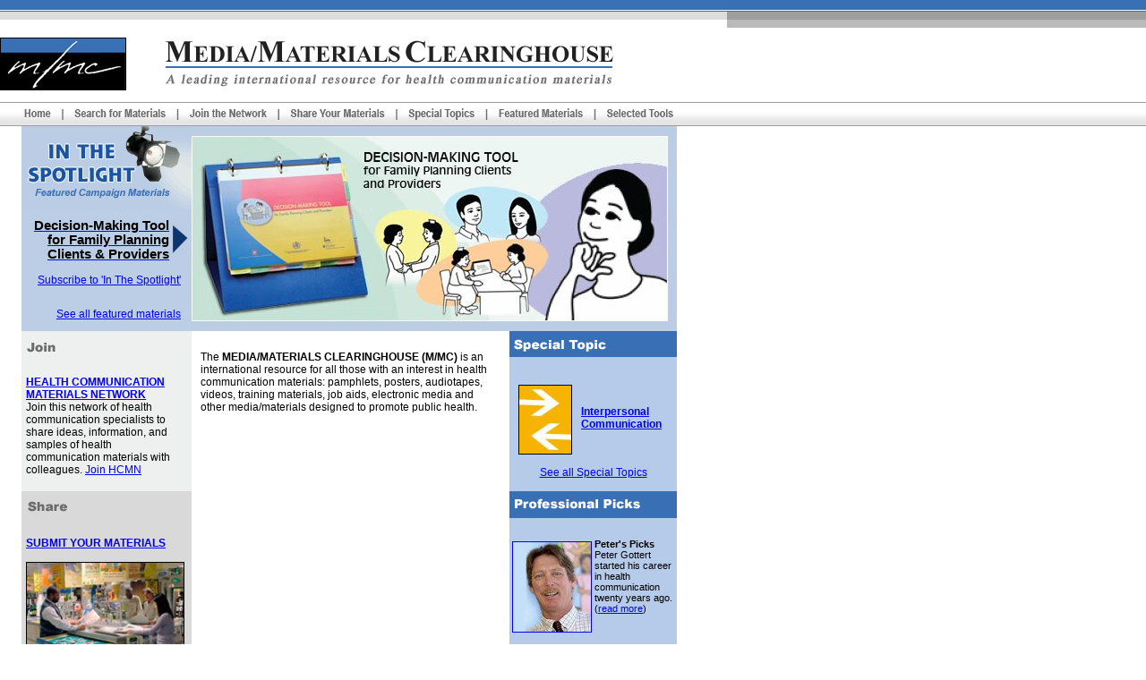

--- FILE ---
content_type: text/html; charset=utf-8
request_url: https://m-mc.org/?sp=&ref_crmb=&ref_id=&step=results&view=detail&detail_id=CD_USA_110&adv=mat
body_size: 3035
content:
<!DOCTYPE HTML PUBLIC "-//W3C//DTD HTML 4.01 Transitional//EN"
"http://www.w3.org/TR/html4/loose.dtd">
<html>
<head>
  <title>Media/Materials Clearinghouse (M/MC)</title>
  <meta name="description" content="The MEDIA/MATERIALS CLEARINGHOUSE (M/MC) is an international resource for all those with an interest in health communication materials: pamphlets, posters, audiotapes, videos, training materials, job aids, electronic media and other media/materials designed to promote public health.">
  <meta name="keywords" content="mmc, materials, pamphlets, posters, tapes, audio, video, training, job aids, media, DVD, CD-ROM, Calendar, health communication, spotlight, malaria, HIV/AIDS, tuberculosis, avian flu, reproductive health, family planning, gender, entertainment education, safe motherhood, safe water">
  <meta http-equiv="content-type" content="text/html; charset=utf-8">
  <link rel="icon" type="image/gif" href="/images/favicon.gif">
  <style>
  p       {font-family:Arial, Helvetica, sans-serif; font-size:12px}
  h5 {font-family: Arial, Helvetica, sans-serif; font-size:14px}
  .white  {color:#FFFFFF}
  .news_headers_black { font-size:12px; font-family:Arial, Helvetica, sans-serif; color:#000000; font-weight:bold}
  .eleven {font-size:11px}
  .dkred  {color:#980100}
  </style>
  <link rel="stylesheet" href="/hcpstyles.css" type="text/css">
</head>
<body leftmargin="0" topmargin="0" marginwidth="0" marginheight="0">
  <table width="100%" border="0" cellpadding="0" cellspacing="0">
    <tr>
      <td colspan="3" background="/images/bluetop_bg.gif"><img src="/images/bluetop_bg.gif" width="1" height="13"></td>
    </tr>
    <tr bgcolor="#DDDDDD">
      <td colspan="2"><img src="/images/clear.gif" width="1" height="9"></td>
      <td width="468" bgcolor="#9E9E9E"><img src="/images/clear.gif" height="9"></td>
    </tr>
    <tr>
      <td></td>
      <td width="222"></td>
      <td bgcolor="#BABABA"><img src="/images/clear.gif" width="1" height="9"></td>
    </tr>
    <tr>
      <td colspan="3">
        <table width="780" border="0" cellspacing="0" cellpadding="0">
          <tr>
            <td width="188"><img src="/images/clear.gif" width="39" height="8"><img src="/images/mmclogo.gif" width="141" height="59"></td>
            <td width="629"><img src="/images/mmc_title.gif" width="511" height="59" vspace="7"></td>
          </tr>
        </table>
      </td>
    </tr>
    <tr>
      <td colspan="3"><img src="/images/clear.gif" width="39" height="10"></td>
    </tr>
    <tr background="/images/nav_bg.gif">
      <td colspan="5" background="/images/nav_bg.gif">
        <table width="780" border="0" cellpadding="0" cellspacing="0">
          <tr>
            <td align="right"><img src="/images/navigation.gif" alt="In the Spotlight" width="743" height="27" hspace="24" border="0" usemap="#MMCNav"> <map name="MMCNav">
              <area shape="rect" coords="650,1,733,24" href="/tools/" alt="Selected Tools">
              <area shape="rect" coords="524,1,636,24" href="/spotlight/" alt="Featured Materials">
              <area shape="rect" coords="298,1,413,24" href="/contribute_mmc.php" alt="Share Your Materials">
              <area shape="rect" coords="427,1,512,24" href="/topics/" alt="Special Topics">
              <area shape="rect" coords="185,1,279,24" href="/hcmn/" alt="Join the Network">
              <area shape="rect" coords="58,1,164,24" href="/mmc_search.php" alt="Search for Materials">
              <area shape="rect" coords="3,1,39,24" href="/" alt="Home">
            </map></td>
          </tr>
        </table>
      </td>
    </tr>
  </table>
  <table width="780" border="0" cellspacing="0" cellpadding="0">
    <tr>
      <td width="24" rowspan="5"><img src="/images/clear.gif" width="24" height="5"></td>
      <td width="190" valign="top" bgcolor="#BCCEE6">
        <img src="images/spotlight_logo.gif" alt="In The Spotlight" width="190" height="93"><br>
        <table width="180" border="0" align="right" cellpadding="0" cellspacing="0">
          <tr>
            <td colspan="2"><img src="images/clear.gif" height="10" width="1" alt=" "></td>
          </tr>
          <tr>
            <td align="right"><a href="spotlight/fp_decisiontool/index.php"><span class="news_headers">Decision-Making Tool for Family Planning Clients &amp; Providers</span></a></td>
            <td><img src="images/arrow_big.gif" width="17" height="31" hspace="4"></td>
          </tr>
          <tr>
            <td height="40" colspan="2" valign="bottom">
              <p align="right"><a href="/spotlight/subscribe.php">Subscribe to 'In The Spotlight'</a>&nbsp;&nbsp;&nbsp;&nbsp;</p>
            </td>
          </tr>
          <tr>
            <td height="20" colspan="2" valign="bottom">
              <p align="right"><a href="spotlight/index.php">See all featured materials</a>&nbsp;&nbsp;&nbsp;&nbsp;</p>
            </td>
          </tr>
        </table>
      </td>
      <td colspan="3" bgcolor="#BCCEE6"><a href="spotlight/fp_decisiontool/index.php"><img src="images/fpdecision_spotlight.jpg" alt="Decision-Making Tool for Family Planning Clients & Providers" width="541" height="225" border="0"></a></td>
      <td width="24" rowspan="5"><img src="/images/clear.gif" width="24" height="5"></td>
    </tr>
    <tr>
      <td valign="top" bgcolor="#EEEFEF">
        <table border="0" cellspacing="0" cellpadding="5">
          <tr>
            <td><img src="images/join.gif" width="52" height="23"></td>
          </tr>
          <tr>
            <td>
              <p><b><a href="hcmn/">HEALTH COMMUNICATION MATERIALS NETWORK</a></b><br>
              Join this network of health communication specialists to share ideas, information, and samples of health communication materials with colleagues. <a href="hcmn/subscribe.php">Join HCMN</a></p>
            </td>
          </tr>
        </table>
      </td>
      <td width="353" rowspan="3" valign="top">
        <table cellpadding="8">
          <tr>
            <td>
              <p>The <b>MEDIA/MATERIALS CLEARINGHOUSE (M/MC)</b> is an international resource for all those with an interest in health communication materials: pamphlets, posters, audiotapes, videos, training materials, job aids, electronic media and other media/materials designed to promote public health.</p>
              
            </td>
          </tr>
        </table>
      </td>
      <td width="2" rowspan="3"><img src="/images/clear.gif" width="2" height="5"></td>
      <td width="187" valign="top" bgcolor="#B5CBE9">
        <table width="187" border="0" cellspacing="0" cellpadding="0">
          <tr>
            <td bgcolor="#396FB5"><img src="images/special_topic.gif" width="119" height="23" vspace="3"></td>
          </tr>
          <tr>
            <td bgcolor="#B5CBE9">
              <p class="news_headers_black"><br>
              <img src="topics/ipc/ipc_logo.jpg" alt="Interpersonal Communication" width="58" height="76" hspace="10" vspace="5" border="1" align="left"><a href="topics/ipc/index.php"><br>
              <br>
              Interpersonal Communication</a><br></p>
              <p align="center"><br>
              <a href="topics/index.php"><br>
              See all Special Topics</a></p>
            </td>
          </tr>
        </table>
      </td>
    </tr>
    <tr>
      <td valign="top" bgcolor="#D9D9D9">
        <table border="0" cellspacing="0" cellpadding="5">
          <tr>
            <td><img src="images/share.gif" width="52" height="24"></td>
          </tr>
          <tr>
            <td>
              <p><b><a href="contribute_mmc.php">SUBMIT YOUR MATERIALS</a></b><br>
              <br>
              <img src="images/mmc_pic.jpg" width="175" border="1" alt="Â© David Alexander/CCP, Courtesy of Photoshare"></p>
            </td>
          </tr>
        </table>
      </td>
      <td valign="top" bgcolor="#B5CBE9">
        <table width="187" border="0" cellspacing="0" cellpadding="0">
          <tr>
            <td bgcolor="#396FB5"><img src="images/pro_picks.gif" width="149" height="24" vspace="3"></td>
          </tr>
          <tr>
            <td bgcolor="#B5CBE9">
              <p class='eleven'><br>
              <a href='/pp_detail.php?pick_id=5'><img src='/images/pro_picks/pgottert.jpg' width='87' height='100' border='1' align='left' hspace='3' vspace='3'></a><b>Peter's Picks</b><br>
              Peter Gottert started his career in health communication twenty years ago.<br>
              (<a href='/pp_detail.php?pick_id=5'>read more</a>)</p>
            </td>
          </tr>
          <tr>
            <td>
              <p align='center'><br>
              <a href='/pp_detail.php?pick_id=all'>View all Professional Picks</a><br>
              <img src="/images/clear.gif" height="3"></p>
            </td>
          </tr>
        </table>
      </td>
    </tr>
  </table>
  <table width="100%" border="0" cellspacing="0" cellpadding="0">
    <tr>
      <td colspan="3"><img src="/images/clear.gif" width="1" height="12"></td>
    </tr>
    <tr background="/images/nav_bg.gif">
      <td colspan="5" background="/images/nav_bg.gif">
        <table width="780" border="0" cellpadding="0" cellspacing="0">
          <tr>
            <td align="right"><img src="/images/navigation.gif" alt="In the Spotlight" width="743" height="27" hspace="24" border="0" usemap="#MMCNav"> <map name="MMCNav">
              <area shape="rect" coords="650,1,733,24" href="/tools/" alt="Selected Tools">
              <area shape="rect" coords="524,1,636,24" href="/spotlight/" alt="Featured Materials">
              <area shape="rect" coords="298,1,413,24" href="/contribute_mmc.php" alt="Share Your Materials">
              <area shape="rect" coords="427,1,512,24" href="/topics/" alt="Special Topics">
              <area shape="rect" coords="185,1,279,24" href="/hcmn/" alt="Join the Network">
              <area shape="rect" coords="58,1,164,24" href="/mmc_search.php" alt="Search for Materials">
              <area shape="rect" coords="3,1,39,24" href="/" alt="Home">
            </map></td>
          </tr>
        </table>
      </td>
    </tr>
  </table>
  <table width="780" border="0" cellspacing="0" cellpadding="5">
    <tr>
      <td><span class="smallblack"><b><a href="http://www.hcpartnership.org"><img src="/images/hcp_logo.gif" alt="HCP" width="67" height="65" border="0"></a></b></span></td>
      <td>
        <p align="center" class="eleven"><b><a href="http://www.hcpartnership.org"><br>
        The Health Communication Partnership</a></b><br>
        <a href="http://www.hcpartnership.org/Partners/jhuccp.php">Johns Hopkins Bloomberg School of Public Health/Center for Communication Programs</a> <i>in partnership with</i><br>
        <a href="http://www.hcpartnership.org/Partners/aed.php">Academy for Educational Development</a> " <a href="http://www.hcpartnership.org/Partners/stc.php">Save the Children</a> " <a href="http://www.hcpartnership.org/Partners/hivall.php">The International HIV/AIDS Alliance</a><br>
        <a href="http://www.hcpartnership.org/Partners/tulane.php">Tulane University's School of Public Health and Tropical Medicine</a><br>
        <br></p>
      </td>
      <td><span class="smallblack"><a href="http://www.usaid.gov"><img src="/images/USAID_logo.gif" alt="USAID" width="100" height="80" border="0"></a></span></td>
    </tr>
    <tr>
      <td colspan="3">
        <p><i class="smallblack">Disclaimer: The information provided on this web site is not official U.S. Government information and does not represent the views or positions of the U.S. Agency for International Development or the U.S. Government.</i></p>
      </td>
    </tr>
  </table>
  <table width="100%" border="0" cellpadding="0" cellspacing="0">
    <tr bgcolor="#81A6D4">
      <td colspan="3" align="center" bgcolor="#D3D1D1"><img src="/images/clear.gif" height="4"></td>
    </tr>
  </table>
  <table width="780" border="0" cellpadding="0" cellspacing="0">
    <tr align="center">
      <td><a href="http://www.infoforhealth.org"><img src="images/info_logo.gif" alt="INFO" width="118" height="83" border="0"></a></td>
      <td>
        <p align="center" class="smallblack"><a href="http://www.comminit.com/healthecomm/"><img src="images/healthe_comm_logo.gif" alt="Healthe Communication" width="217" height="29" border="0"></a></p>
      </td>
      <td><a href="/"><img src="images/arc_logo.gif" alt="ARC logo" width="147" height="60" border="0"></a></td>
      <td valign="top"><a href="/"><img src="images/core_logo.gif" alt="CORE Initiative" width="136" height="92" hspace="5" border="0"></a></td>
      <td><a href="/"><img src="images/amc_logo.jpg" alt="AIDS Media Center" width="106" height="52" border="0"></a></td>
    </tr>
  </table>
<script defer src="https://static.cloudflareinsights.com/beacon.min.js/vcd15cbe7772f49c399c6a5babf22c1241717689176015" integrity="sha512-ZpsOmlRQV6y907TI0dKBHq9Md29nnaEIPlkf84rnaERnq6zvWvPUqr2ft8M1aS28oN72PdrCzSjY4U6VaAw1EQ==" data-cf-beacon='{"version":"2024.11.0","token":"f21e95c43b5a400890eb367b654db8b9","r":1,"server_timing":{"name":{"cfCacheStatus":true,"cfEdge":true,"cfExtPri":true,"cfL4":true,"cfOrigin":true,"cfSpeedBrain":true},"location_startswith":null}}' crossorigin="anonymous"></script>
</body>
</html>


--- FILE ---
content_type: text/css; charset=
request_url: https://m-mc.org/hcpstyles.css
body_size: 739
content:
BODY { background-repeat:no-repeat;background-attachment:fixed;
         background-position:left top;}

.lavina { font-size: 12pt; font-family: "times new roman"; text-align: left;}

FONT { font-size: 9pt; font-family: "arial"; color: black; }

 
.headline {  font-family: Arial, Helvetica, sans-serif; font-size: 12px}
.tiny {  font-family: Arial, Helvetica, sans-serif; font-size: 10px}
p {  font-family: Arial, Helvetica, sans-serif; font-size: 12px}
ul {  font-family: Arial, Helvetica, sans-serif; font-size: 12px}
 .orange { color: #FF6600; }


	.descript { font-size: 10pt; font-family: "arial"; color: darkblue; }

	.links { font-size: 8pt; font-family: "arial"; color: #185596; }
	.bigwhite { font-size: 9pt; font-family: "arial"; color: white; font-weight: bold;}
	.white { font-size: 8pt; font-family: "arial"; color: white; }
	.black { font-size: 9pt; font-family: "arial"; color: black; }
	
	.biglinks { font-size: 10pt; font-family: "arial"; color: #185596; }
	
	.linkswhite { font-size: 8pt; font-family: "arial"; color: white; }
	
	.linksblue { font-size: 8pt; font-family: "arial"; color: #3366cc; }
	
	.linksdrkblue { font-size: 8pt; font-family: "arial"; color: #185596; }
	
	.mainblack { font-size: 9pt; font-family: "arial"; color: black; }
	.news_headers { font-size: 11pt; font-family: "arial"; color: black; font-weight: bold;}
	
	.linksred { font-size: 8pt; font-family: "arial"; color: red; }
	
	.biglinksred { font-size: 10pt; font-family: "arial"; color: red; }
	
	
	.tinyblue { font-size: 6pt; font-family: "arial"; color: #3366cc; }

	.tinyblack { font-size: 9pt; font-family: "arial"; color: black;}
	.smallblack { font-size: 9pt; font-family: "arial"; color: black;}
	.smallsearch { font-size: 8pt; font-family: "arial"; color: black;}
	
	.smallwhite { font-size: 8pt; font-family: "arial"; color: white;}
	
	.tinyred { font-size: 6pt; font-family: "arial"; color: red; }

	
	.spanish { font-size: 9pt; font-family: "arial"; color: black; }
	.spanishred { font-size: 9pt; font-family: "arial"; color: red; }
	.white { font-size: 8pt; font-family: "arial"; color: white; }
	
	.redfont { font-size: 10pt; font-family: "arial"; color: red; }


        .orange { color: #FF6600; }
	.green { font-size: 15pt; font-family: "arial"; color: green; }

	.linksbold { font-size: 9pt; font-family: "arial"; color: #185596; font-weight: bold; }

	.subheading { font-size: 13pt; font-family: "arial"; font-weight: bold; color: black }

	.heading { font-size: 15pt; font-family: "arial"; font-weight: bold; color: black }

	.nonboldsubheading { font-size: 13pt; font-family: "arial"; }
	
	.date { font-size: 9pt; font-family: "arial"; }

	
H3 { font-size: 13pt; font-family: "arial"; font-weight: bold; color: black;} 


H5 { font-size: 15pt; font-family: "arial"; color: red; font-weight: bold; color: #185596;} 

H4 { font-size: 13pt; font-family: "arial"; font-weight: bold; color: #185596;}

	.red { font-size: 13pt; font-family: "arial"; font-weight: bold; color: red; }
	


	a:link {color: 1567CA}     /* unvisited link */
	a:visited {color: blue}  /* visited link */
	a:hover {color: blue; text-decoration: none}   /* mouse over link */
	a:active {color: 185596}   /* selected link */}



.bigcaps {  font-family: Arial, Helvetica, sans-serif; font-size: 24px; font-weight: bold}
.smallcaps {  font-family: "Times New Roman", Times, serif; font-size: 20px; font-weight: bold}
.largecap {  font-family: "Times New Roman", Times, serif; font-size: 30px; font-weight: bold}
ol {  font-family: Arial, Helvetica, sans-serif; font-size: 12px}

.phpdigHighlight {color:#000000;
                 background-color:#FFBB00;
                 font-weight:bold;
                 }
.grey {padding:5px;
       margin-top:8px;
       margin-bottom:18px;
       margin-right:32px;
       border:2px dotted #BBBBBB;
       background-color:#EEEEEE;
       font-size:10px}
.blue {background-color:#CCDDFF;
       margin-top:8px;
       margin-bottom:8px;
       margin-right:32px;
       padding:3px;
       border-top:1px solid #7688A7;
       border-bottom:1px solid #7688A7;
       }
.greyForm {padding:3px;
       border:1px solid #BBBBBB;
       background-color:#EEEEEE;
       font-size:10px;}
.blueForm {background-color:#CCDDFF;
       text-align:center;
       font-size:12px;
       font-weight:bold;
       padding:3px;
       border:1px solid #7688A7;
       }
.borderCollapse { border-collapse: collapse; }
.phpdigMessage {padding:1px;background-color:#002288;color:white;}
.smallLink {font-size:10px;background-color:#BBCCEE;}
.darkblue {  font-family: Arial, Helvetica, sans-serif; font-size: 12px; color: #01206B}
.bigheadline {  font-family: Arial, Helvetica, sans-serif; font-size: 14px}
.arial11 {font-family:Arial, Helvetica, sans-serif; font-size:11px}
.nop {  font-family: Arial, Helvetica, sans-serif; font-size: 12px}
.arhred {color:#ED3734}
.mmc_search { font-size: 15pt; font-family: "arial"; color: red; font-weight: bold; color: #185596;} 
.bottomline {border-bottom:solid; border-bottom-width:1px}
.topbottomline {border-bottom:solid; border-bottom-width:1px;border-top:solid; border-top-width:1px}
.border {
	border:solid;
	border-width:1px;
	background-color:#EEEEEE;
	margin-top: 5px;
	margin-bottom: 5px;
}
